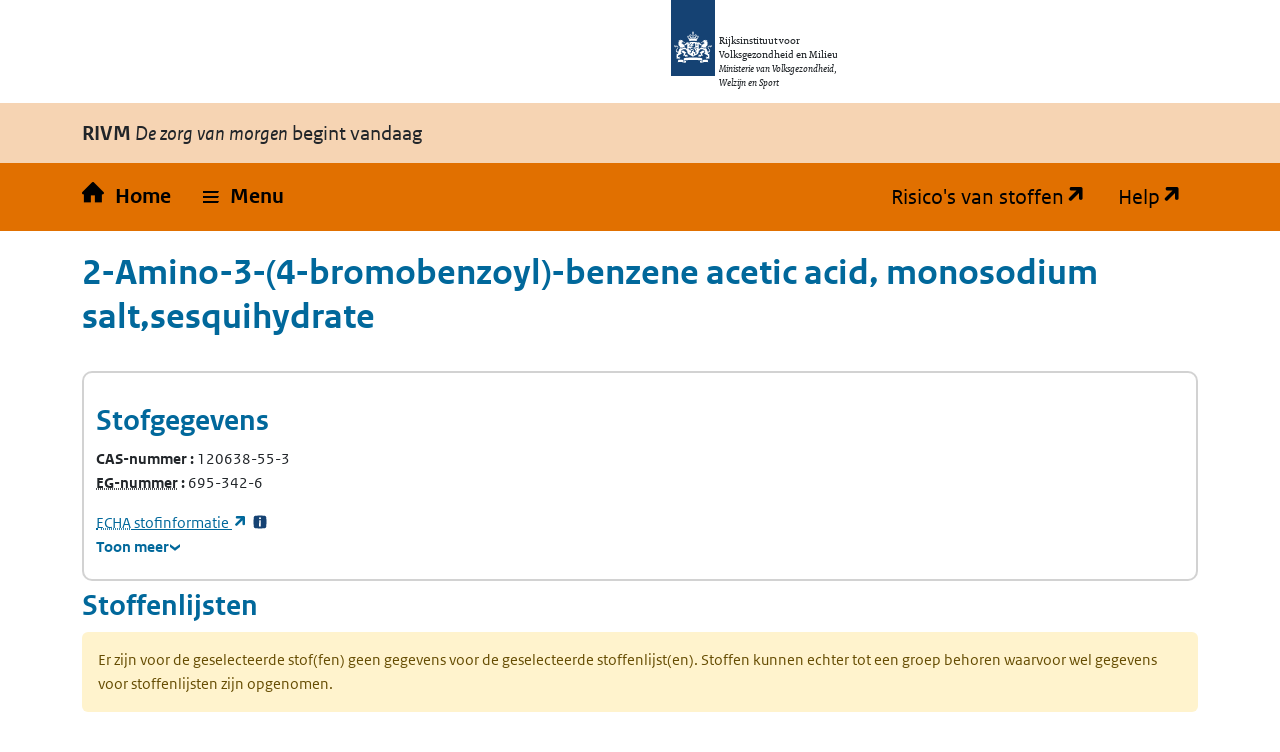

--- FILE ---
content_type: text/html; charset=utf-8
request_url: https://rvszoeksysteem.rivm.nl/stof/detail/6565
body_size: 27522
content:
<!DOCTYPE html>
<html lang="nl" data-base-url="/">
<head>
    <meta http-equiv="content-type" content="text/html; charset=utf-8" />
    <title>2-Amino-3-(4-bromobenzoyl)-benzene acetic acid, monosodium salt,sesquihydrate | Zoeksysteem Risico's van stoffen</title>
    <link href="/favicon.ico" rel="shortcut icon" type="image/x-icon" />
    <meta name="viewport" content="width=device-width" />

    <link href="/CSS/bootstrap/bootstrap.css" rel="stylesheet" />
    <script src="/Scripts/bootstrap/bootstrap.bundle.js"></script>

    <link rel="stylesheet" href="/css/restyle?v=K2Hvu_cw3If_mdD4R13vHFeHlVcND1Kg0TecU-WYIQQ1" type="text/css" media="screen" />

    <link rel="stylesheet" href="/css/print?v=pZ87lZCIUYD6DhzujPvW7Tt0HW63QLgqS563iLEkjwE1" type="text/css" media="print" />


<script src="/js/translations.js"></script>

    <script src="/js/jquery?v=5CuYV-w7RGkKPtQSX-fuFJreKpS2HYKhAdAzNI89krQ1"></script>

    <script src="/js/RvS?v=wwzYheuFEUxh5_IpsmypMDP8WRBi_AU3-9hWu4SQQMI1"></script>


<script nonce="fs7kahGoNW/RYJBsa+IgxO/h">
(function (window, document, dataLayerName, id) {
    window[dataLayerName] = window[dataLayerName] || [], window[dataLayerName].push({ start: (new Date).getTime(), event: "stg.start" }); var scripts = document.getElementsByTagName('script')[0], tags = document.createElement('script');
    function stgCreateCookie(a, b, c) { var d = ""; if (c) { var e = new Date; e.setTime(e.getTime() + 24 * c * 60 * 60 * 1e3), d = "; expires=" + e.toUTCString(); f = "; SameSite=Strict" } document.cookie = a + "=" + b + d + f + "; path=/" }
    var isStgDebug = (window.location.href.match("stg_debug") || document.cookie.match("stg_debug")) && !window.location.href.match("stg_disable_debug"); stgCreateCookie("stg_debug", isStgDebug ? 1 : "", isStgDebug ? 14 : -1);
    var qP = []; dataLayerName !== "dataLayer" && qP.push("data_layer_name=" + dataLayerName), isStgDebug && qP.push("stg_debug"); var qPString = qP.length > 0 ? ("?" + qP.join("&")) : "";
    tags.async = !0, tags.src = "https://rijksoverheid.containers.piwik.pro/" + id + ".js" + qPString, scripts.parentNode.insertBefore(tags, scripts);
    !function (a, n, i) { a[n] = a[n] || {}; for (var c = 0; c < i.length; c++)!function (i) { a[n][i] = a[n][i] || {}, a[n][i].api = a[n][i].api || function () { var a = [].slice.call(arguments, 0); "string" == typeof a[0] && window[dataLayerName].push({ event: n + "." + i + ":" + a[0], parameters: [].slice.call(arguments, 1) }) } }(i[c]) }(window, "ppms", ["tm", "cm"]);
})(window, document, 'dataLayer', 'e9530bb7-29b3-4e5c-94ae-5940c4423295');
</script>    
</head>
<body id="home">

    <div class="orange">
        <nav id="skipnav" class="skipnav list-group">
            <a href="#hoofd_content" class="sr-only sr-only-focusable list-group-item-info">Overslaan en naar de inhoud gaan</a>
            <a href="#hoofdnavigatie" class="sr-only sr-only-focusable list-group-item-info">Direct naar de hoofdnavigatie</a>
        </nav>

        <div class="header">
            <header id="header">
                <div class="logo">
                    <img src="/Content/logos/logo.svg" width="44" height="77" alt="Rijksoverheid logo" class="logo-image">
                    <span class="wordmark">
                        <span class="sender ">Rijksinstituut voor Volksgezondheid en Milieu</span>
                        <span class="secondary-sender ">Ministerie van Volksgezondheid,<br>Welzijn en Sport</span>
                    </span>
                </div>
            </header>

            
<div class="navbar-wrapper restyle-component">
    <div class="navbar-titlebar">
        <div class="container"><strong>RIVM</strong> <em>De zorg van morgen</em> begint vandaag</div>
    </div>
    <div class="navbar-bottombar" id="hoofdnavigatie">
        <div class="container">
            <ul class="rvs-nav">
                <li class="nav-item rvs-home">
                    <a class="nav-link rvs-home" href="/">
                        <span>Home</span>
                    </a>
                </li>
                <li class="nav-item rvs-menu menu dropdown">
                    <a id="rvsMenu" class="nav-link dropdown-toggle" href="#" data-bs-toggle="dropdown" role="button">
                        <span>Menu</span>
                    </a>
                    <div class="dropdown-menu" aria-labelledby="rvsMenu">
                        <ul>
                            <li class="nav-link dropdown-item">
                                <a href="/Stoffen">Zoek stoffen</a>
                            </li>
                            <li class="nav-link dropdown-item">
                                <a href="/ZZSlijst">Bekijk ZZS-lijsten</a>
                            </li>
                            <li class="nav-link dropdown-item">
                                <a href="/ZzsNavigator">ZZS-Navigator</a>
                            </li>
                                <li class="nav-link dropdown-item">
                                    <a href="/ZZSinAfvalZoeker">ZZS in afval Zoeker</a>
                                </li>
                            <li class="nav-link dropdown-item">
                                <a href="/ZzsSimilarityTool">ZZS similarity tool</a>
                            </li>
                            <li class="nav-link dropdown-item">
                                <a href="/ScreeningTool">PBT &amp; PMT screening tool</a>
                            </li>
                                <li class="nav-link dropdown-item">
                                    <a href="/beperkte-immissietoets">Beperkte immissietoets</a>
                                </li>
                            <li class="nav-link dropdown-item desktop-hidden">
                                <a href="https://rvs.rivm.nl" title="Ga naar de website met achtergrond informatie" target="_blank">Risico's van stoffen</a>
                            </li>
                            <li class="nav-link dropdown-item desktop-hidden">
                                <a href="https://rvs.rivm.nl/onderwerpen/helpdesk/hulp-zoeksystemen">Help</a>
                            </li>
                        </ul>
                    </div>
                </li>
                <li class="nav-item rvs-site"><a href="https://rvs.rivm.nl" title="Ga naar de website met achtergrond informatie" target="_blank">Risico's van stoffen</a></li>
                <li class="nav-item rvs-help"><a href="https://rvs.rivm.nl/onderwerpen/helpdesk/hulp-zoeksystemen" target="_blank">Help</a></li>
            </ul>
        </div>
    </div>
</div>


        </div>
        <div class="container">
            <div id="hoofd_content" class="content" lang="nl">
                <div class="print titel">2-Amino-3-(4-bromobenzoyl)-benzene acetic acid, monosodium salt,sesquihydrate Risico's van Stoffen</div>
                


<div class="line margin_top_3">
        <div class="print proclaimer">
        <p class="h1">Let op!</p>
        <p><span>Geprint op: </span>18-1-2026<span> om: </span>13:24</p>
        <p>Controleer de actualiteit van deze gegevens op: https://rvs.rivm.nl</p>
    </div>

    <div class="heading unit size612">
        <h1>2-Amino-3-(4-bromobenzoyl)-benzene acetic acid, monosodium salt,sesquihydrate</h1>
        <div class=" unit size612 last_unit">
            &nbsp;
        </div>
    </div>

    <div class="clearboth scroll_horizontal">
        

<div class="container card substance-detail">
    <div class="row">
        <h2>
            Stofgegevens
        </h2>
    </div>
    <div class="row">
        <div class="col-xl-3 col-sm-6">
            <dl>
                    <div>
                        <dt class="add-colon">
                            CAS-nummer
                        </dt>
                        <dd class="inline">120638-55-3</dd>
                    </div>

                    <div>
                        <dt class="add-colon">
                            <abbr 

      data-tooltip-title="Europees Gemeenschap-nummer" 
      data-tooltip-background="#f6d4b3" 
      data-tooltip-position="left" 
      class="tooltip-wrapper" 
      tabindex="0"
>
    <span class="tooltip-trigger">
        EG-nummer
    </span>
</abbr>
                        </dt>
                        <dd class="inline">695-342-6</dd>
                    </div>

            </dl>
                <div>

                    <a href="https://echa.europa.eu/substance-information/-/substanceinfo/100.223.918" target="_blank" title="Open Substance Infocard">
                        <abbr 

      data-tooltip-title="Europees Agentschap voor chemische stoffen" 
      data-tooltip-background="#f6d4b3" 
      data-tooltip-position="left" 
      class="tooltip-wrapper" 
      tabindex="0"
>
    <span class="tooltip-trigger">
        ECHA
    </span>
</abbr>
                         stofinformatie
                    </a>
                    <a href="#" data-bs-toggle="modal" data-bs-target="#SubstanceDetailFootnote-ECHA" class="footnote">
                        <span title="Toelichtende voetnoot" class="additionalInfo">
                            <span>*33</span>
                        </span>
                    </a>
                </div>
        </div>
        <dl class="col-xl-3 col-sm-6">


        </dl>
    </div>

    <details class="is-collapse">
        <summary>
            <span class="closed">Toon meer</span>
            <span class="open">Toon minder</span>
        </summary>
        <div>
            <div class="row">
                <dl class="col-xl-3 col-sm-6">
                                            <div>
                            <dt class="add-colon">Engelse naam</dt>
                            <dd lang="en">2-Amino-3-(4-bromobenzoyl)-benzene acetic acid, monosodium salt,sesquihydrate</dd>
                        </div>




                </dl>
                <dl class="col-xl-3 col-sm-6">


                        <div>
                            <dt class="add-colon">Molecuulformule</dt>
                            <dd>
                                C30-H28-Br2-N2-Na2-O9
                            </dd>
                        </div>

                        <div>
                            <dt class="add-colon">
                                <abbr 

      data-tooltip-title="Simplified Molecular Input Line Entry System" 
      data-tooltip-background="#f6d4b3" 
      data-tooltip-position="" 
      class="tooltip-wrapper" 
      tabindex="0"
>
    <span class="tooltip-trigger">
        SMILES
    </span>
</abbr>
                            </dt>
                            <dd>O.O.O.[Na+].[Na+].NC1=C(CC([O-])=O)C=CC=C1C(=O)C1=CC=C(Br)C=C1.NC1=C(CC([O-])=O)C=CC=C1C(=O)C1=CC=C(Br)C=C1</dd>
                        </div>
                </dl>
                <dl class="col-xl-3 col-sm-6">
                        <div>
                            <dt class="add-colon">Functionele stofgroep</dt>

                                <dd class="newline">
                                    Lijst CMR volgens zelfclassificatie
                                </dd>
                        </div>




                </dl>

                <dl class="col-xl-3 col-sm-6">

                    
                    
                        <dt class="add-colon">ZZS similarity tool</dt>
                        <dd class="newline">
                            <a href="/ZzsSimilarityTool/Substance/Cas/120638-55-3" title="Vergelijk de chemische structuur van stof 2-Amino-3-(4-bromobenzoyl)-benzene acetic acid, monosodium salt,sesquihydrate met de structuur van ZZS">Naar vergelijking met ZZS</a>
                        </dd>
                </dl>
            </div>
        </div>
    </details>
</div>

<div id="echa-footnote">
    <div>
        <h3 class="footnote-text">
            Voetnoten
        </h3>
        <div id="SubstanceDetailFootnote-ECHA" class="modal" tabindex="-1">
            <div class="modal-dialog">
                <div class="modal-content">
                    <div class="modal-header">
                        <h5 class="modal-title">Toelichtende voetnoot:</h5>
                        <button type="button" class="btn-close" data-bs-dismiss="modal" aria-label="Close"></button>
                    </div>
                    <div class="modal-body">
                        <p>
                            De gegevens bij de ECHA (Europees Agentschap voor chemische stoffen) vallen buiten de verantwoordelijkheid van het RIVM. De gegevens in de ECHA database zijn aangeleverd door de registranten (industrie). Niet alle gegevens zijn geautoriseerd door de overheid.
                        </p>
                    </div>
                    <div class="modal-footer">
                        <button type="button" class="btn btn-primary" data-bs-dismiss="modal">Sluiten</button>
                    </div>
                </div>
            </div>
        </div>
    </div>
</div>
    </div>

        <div class="print proclaimer">
        <p class="h1">Let op!</p>
        <p><span>Geprint op: </span>18-1-2026<span> om: </span>13:24</p>
        <p>Controleer de actualiteit van deze gegevens op: https://rvs.rivm.nl</p>
    </div>

            <div class="line margin_top_3">
            <h2>Stoffenlijsten</h2>
        </div>
    <div class="alert message_warn alert-warning " role="alert">

                        Er zijn voor de geselecteerde stof(fen) geen gegevens voor de geselecteerde stoffenlijst(en). Stoffen kunnen echter tot een groep behoren waarvoor wel gegevens voor stoffenlijsten zijn opgenomen.
    </div>

        <div class="print proclaimer">
        <p class="h1">Let op!</p>
        <p><span>Geprint op: </span>18-1-2026<span> om: </span>13:24</p>
        <p>Controleer de actualiteit van deze gegevens op: https://rvs.rivm.nl</p>
    </div>

            <div class="line margin_top_3">
            <h2>Normen</h2>
        </div>
    <div class="alert message_warn alert-warning " role="alert">

                        Er zijn voor de geselecteerde stof(fen) geen normgegevens. Stoffen kunnen echter tot een groep behoren waarvoor wel normgegevens zijn opgenomen.
    </div>

        <div class="print proclaimer">
        <p class="h1">Let op!</p>
        <p><span>Geprint op: </span>18-1-2026<span> om: </span>13:24</p>
        <p>Controleer de actualiteit van deze gegevens op: https://rvs.rivm.nl</p>
    </div>

    

                <div class="OddEven">
                    <div class="container">
                            <h2>
                                <a href="https://rvs.rivm.nl/onderwerpen/gevaarsindeling" target="_blank">
                                    Gevaarsindelingen
                                </a>
                            </h2>
                        <h3>
                            <a href="https://rvs.rivm.nl/onderwerpen/gevaarsindeling/CMR" title="Kankerverwekkende, mutagene en reproductie toxische stoffen (Categorie 1A en 1B volgens Verordening EC 1272/2008)">CMR volgens CLP</a>
                        </h3>

                            <div class="alert message_info alert-info alert-warning" role="alert">

                        Er zijn voor deze stof geen gegevens voor CMR volgens CLP. Stoffen kunnen echter tot een groep behoren waarvoor wel gegevens voor CMR volgens CLP zijn opgenomen. Voor CLP vermeldt dit zoeksysteem alleen indeling als CMR 1A, 1B of 2. Andere indelingen staan in de CLP verordening.
    </div>

                    </div>
                </div>
                <div class="OddEven">
                    <div class="container">
                        <h3>
                            <a href="https://rvs.rivm.nl/onderwerpen/gevaarsindeling/SZW" title="SZW-lijst van kankerverwekkende stoffen">CMR-stoffen SZW</a>
                        </h3>

                            <div class="alert message_info alert-info alert-warning" role="alert">

                        Er zijn voor deze stof geen gegevens voor CMR-stoffen SZW. Stoffen kunnen echter tot een groep behoren waarvoor wel gegevens voor CMR-stoffen SZW zijn opgenomen.
    </div>

                    </div>
                </div>
            <div class="OddEven">
                <div class="container">
                    <h3>
                        <a href="https://rvs.rivm.nl/onderwerpen/Zeer-Zorgwekkende-Stoffen/Zelfclassificatie" title="CMR volgens zelfclassificatie">CMR volgens zelfclassificatie</a>
                    </h3>
                    <div class="scroll_horizontal ie9-scroll-fix pb-2 mb-3">
                        <table class="slav crosstable ">
                            <caption class="sr-only">
                                CMR volgens zelfclassificatie
                            </caption>
                            <thead>
                                <tr>


                                                    <td class="empty" />
            <th>
            

    <a href="/stof/detail/6565">
        2-Amino-3-(4-bromobenzoyl)-benzene acetic acid, monosodium salt,sesquihydrate

                    <br />
            (120638-55-3)
    </a>

        </th>

                                </tr>
                            </thead>
                            <tbody>

                                    <tr class="tableBody" title="Specifieke naam ECHA">
                                            <th class='cellheader'>
                                                <span class="value">Specifieke naam ECHA</span>

                                            </th>
                                                                                    <td>
                                                <div class="row">
                                                    <span class="col value">
2-Amino-3-(4-bromobenzoyl)-benzene acetic acid, monosodium salt,sesquihydrate                                                    </span>

                                                        <div class="footnote fn-multi col-1">

                                                        </div>
                                                        <div class="footnote fn-multi col-1">

                                                        </div>
                                                        <div class="footnote fn-multi col-1">

                                                        </div>
                                                </div>

                                            </td>
                                    </tr>
                                    <tr class="tableBody" title="Zelfclassificatie als CMR categorie 1a of 1b">
                                            <th class='cellheader'>
                                                <span class="value">Zelfclassificatie als CMR categorie 1a of 1b</span>

                                            </th>
                                                                                    <td>
                                                <div class="row">
                                                    <span class="col value">
                                                                <a href='https://echa.europa.eu/information-on-chemicals/cl-inventory-database/-/discli/details/229952'>https://echa.europa.eu/information-on-chemicals/cl-inventory-database/-/discli/details/229952</a>
                                                    </span>

                                                        <div class="footnote fn-multi col-1">

                                                        </div>
                                                        <div class="footnote fn-multi col-1">

                                                        </div>
                                                        <div class="footnote fn-multi col-1">

                                                                <a href='#' data-bs-toggle="modal" data-bs-target="#voetnoot-CMR_ZELF-1">
                                                                    <span title='Toelichtende voetnoot' class='additionalInfo'>
                                                                        <span class="alt">Toelichtende voetnoot</span>
                                                                    </span>
                                                                </a>
                                                        </div>
                                                </div>

                                            </td>
                                    </tr>

                            </tbody>
                        </table>
                    </div>

                </div>
            </div>
                <div class="OddEven">
                    <div class="container">
                        <h3>
                            <a href="https://rvs.rivm.nl/onderwerpen/Zeer-Zorgwekkende-Stoffen/Zelfclassificatie" title="PBT/vPvB volgens zelfclassificatie">PBT/vPvB volgens zelfclassificatie</a>
                        </h3>

                            <div class="alert message_info alert-info alert-warning" role="alert">

                        Er zijn voor deze stof geen zelfclassificaties als PBT of vPvB.
    </div>

                    </div>
                </div>




<div id="instructionfootnotes-aspectvalues">
    <h3 class="footnote-text">
        Toelichtende voetnoot
    </h3>
</div>



<div>
    <h3 class="remark-text">
        Toelichtende voetnoten
    </h3>
            <div id="voetnoot-CMR_ZELF-1" class="modal" tabindex="-1">
                <div class="modal-dialog">
                    <div class="modal-content">
                        <div class="modal-header">
                            <h5 class="modal-title">Toelichtende voetnoot:</h5>
                            <button type="button" class="btn-close" data-bs-dismiss="modal" aria-label="Close"></button>
                        </div>
                        <div class="modal-body">
                            <span class="dialog span">1:</span>
                                <p>
                                    <p>C&amp;L database geraadpleegd op 28 maart 2024</p>
                                </p>
                                <p>
                                    Dit betreft een zelfclassificatie van de fabrikanten en importeurs. Deze zelfclassificatie is niet gecontroleerd door het RIVM.
                                </p>
                        </div>
                        <div class="modal-footer">
                            <button type="button" class="btn btn-primary" data-bs-dismiss="modal">Sluiten</button>
                        </div>
                    </div>
                </div>
            </div>
</div>        <div class="OddEven">
            <div class="container">
                    <h3>
                        <a href="https://rvs.rivm.nl/onderwerpen/gevaarsindeling/ADR" target="_blank">
                            ADR
                        </a>
                    </h3>
                                    <div class="alert message_warn alert-warning " role="alert">

                        Er zijn voor deze stof geen gegevens voor ADR. Stoffen kunnen echter tot een groep behoren waarvoor wel gegevens voor ADR zijn opgenomen.
    </div>
            </div>
        </div>
        <div class="OddEven">
            <div class="container">
                    <h3>
                        <a href="https://rvs.rivm.nl/onderwerpen/gevaarsindeling/stofcategorie-omgevingsveiligheid" target="_blank">
                            Stofcategorie rekenvoorschrift omgevingsveiligheid
                        </a>
                    </h3>
                                    <div class="alert message_warn alert-warning " role="alert">

                        Er zijn voor deze stof geen gegevens voor Stofcategorie rekenvoorschrift omgevingsveiligheid. Stoffen kunnen echter tot een groep behoren waarvoor wel gegevens voor Stofcategorie rekenvoorschrift omgevingsveiligheid zijn opgenomen.
    </div>
            </div>
        </div>


</div>


            </div>

        </div>
        
        
        <footer class="footer bg-brand">
            <div class="container">
                <div class="row">
                    <div class="col-3">
                        <div aria-labelledby="block-voet-menu" id="block-voet" class="block block-menu navigation menu--footer">

                            <h2 id="block-voet-menu">Service</h2>
                            <ul class="navbar-nav">
                                <li class="nav-link">
                                    <a href="https://rvs.rivm.nl/contact" class="nav-link">Contact</a>
                                </li>
                                <li class="nav-link">
                                    <a href="https://rvs.rivm.nl/onderwerpen/helpdesk" class="nav-link">Helpdesk</a>
                                </li>
                                
                                    <li class="nav-item">
                                        <a href="https://rvs.rivm.nl/proclaimer" class="nav-link">Proclaimer</a>
                                    </li>
                                <li class="nav-item">
                                    <a href="/Stof" class="nav-link">Index stoffen</a>
                                </li>
                            </ul>
                        </div>
                    </div>
                    <div class="col-3">
                        <div aria-labelledby="block-footer2-menu" id="block-footer2" class="block block-menu navigation menu--footer-2">

                            <h2 id="block-footer2-menu">Over deze site</h2>
                            <ul class="navbar-nav">
                                <li class="nav-item">
                                    <a href="https://rvs.rivm.nl/colofon" class="nav-link">Colofon</a>
                                </li>
                                <li class="nav-item">
                                    <a href="https://www.rivm.nl/cookies" class="nav-link">Cookies</a>
                                </li>
                                <li class="nav-item">
                                    <a href="https://www.rivm.nl/contact/responsible-disclosure" class="nav-link">Responsible disclosure</a>
                                </li>
                                <li class="nav-item">
                                    <a href="https://rvs.rivm.nl/toegankelijkheid" class="nav-link">Toegankelijkheid</a>
                                </li>
                            </ul>
                        </div>
                    </div>
                </div>
            </div>
        </footer>
        




    </div>
</body>
</html>